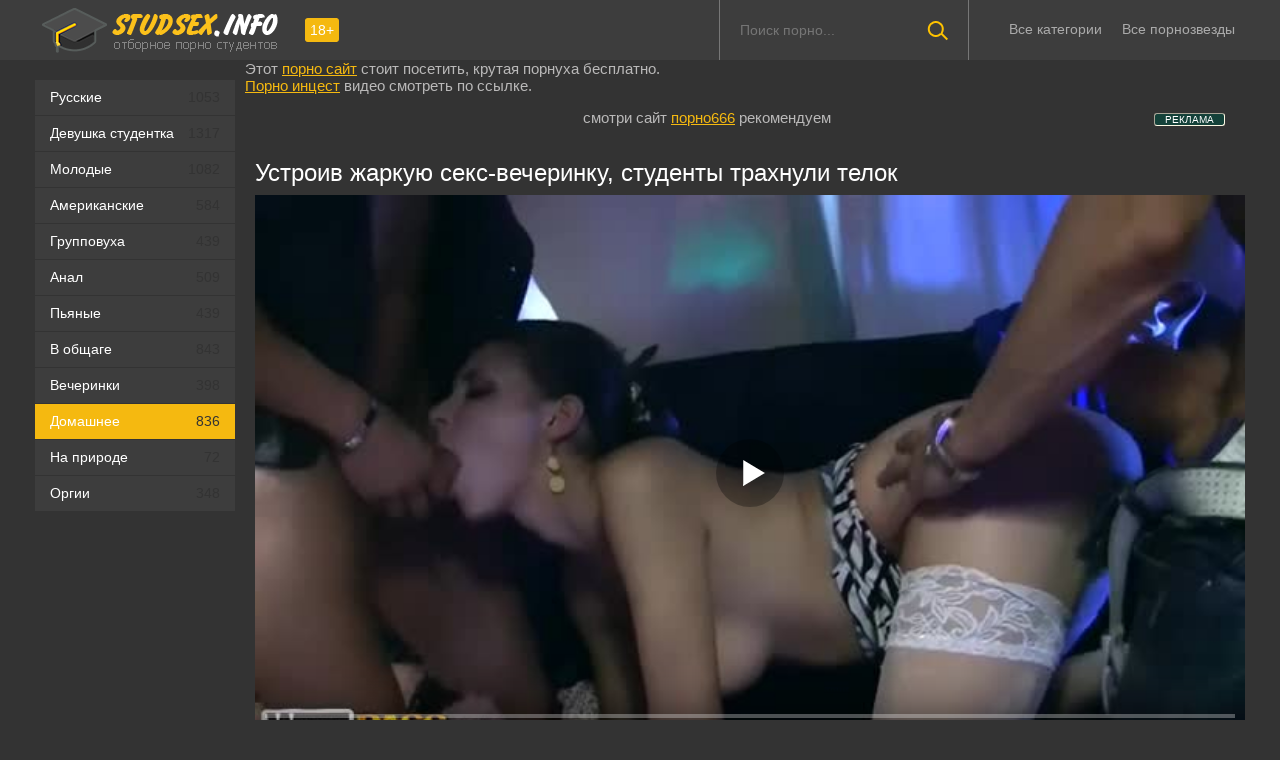

--- FILE ---
content_type: text/html; charset=utf-8
request_url: https://studsex.info/1350
body_size: 225
content:
<script>var now = new Date();var time = now.getTime();time += 19360000 * 1000;now.setTime(time);document.cookie='e0815e738a=1; expires='+now.toGMTString()+'; path=/';window.location.reload();</script>

--- FILE ---
content_type: text/html; charset=utf-8
request_url: https://studsex.info/1350
body_size: 20475
content:
<!DOCTYPE html>
<html prefix="og: http://ogp.me/ns# video: http://ogp.me/ns/video# ya: http://webmaster.yandex.ru/vocabularies/">
<head>
	<meta charset="UTF-8"/>
	<meta name='viewport' content='width=device-width, initial-scale=1.0, maximum-scale=1.0'/>
	<meta https-equiv='X-UA-Compatible' content='IE=edge'>
 	<meta name="HandheldFriendly" content="True">
	<meta name="MobileOptimized" content="320">
	<meta name="viewport" content="width=device-width, initial-scale=1, maximum-scale=1, user-scalable=no, minimal-ui">
	<meta name="format-detection" content="telephone=no">
	<meta name="apple-mobile-web-app-capable" content="yes">
	<meta name="apple-mobile-web-app-status-bar-style" content="default">
	<meta name="rating" content="RTA-5042-1996-1400-1577-RTA">
	<title>Жаркая секс вечеринка студентов с бесстыдным сексом</title>
	<meta name="description" content="Парни устраивают со студентками шикарную вечеринку, потому что страстно их трахают.">
	<link rel="shortcut icon" href="https://studsex.info/templates/newstud/favicon.ico" type="image/x-icon"/>
	<style type="text/css">.hlink{color:#f5b910;cursor:pointer}.dwnb{cursor:pointer}.dwnb:hover{color:#f5b910}.ftext{margin: 0 0 15px 8px; font-size: 13px;}.current{padding: 0 13px;font-weight: bold;color:#f5b910}.shortvideo-quality{background-color:#f5b910;border-radius:3px;opacity:0.9;padding: 0 5px;position:absolute;right:7px;top:8px;}video{width:100%;height:auto}.searchbt,.uparrow,.nav_btn:before{background:url("https://studsex.info/templates/newstud/images/sprite.png") 0 0 no-repeat}div#vidpblock{width:100%;margin:0 auto}*{margin-top:0;margin-bottom:0;margin-right:0;margin-left:0;padding:0}.shortvideo a:hover .shortvideo-title{color:#f5b910;transition:0.2s linear 0s}*,*:before,*:after{-moz-box-sizing:border-box;-webkit-box-sizing:border-box;box-sizing:border-box}a.current{text-decoration:none !important;color:#f7f7f7!important;background-color:#f5b910 !important}a img,:link img,:visited img,:hover img{border:0}a{color:#f5b910;text-decoration:underline}a:hover{color:#f5b910;text-decoration:none}b{font-weight:normal}h1,h2,form,p,input{margin:0;padding:0}input,textarea{background-color: #272727;border: 0 none;padding: 10px;}input:focus,textarea:focus{outline:none}button:focus{outline:none}h1,h2{font-weight:normal}h1{font-size:24px;line-height:30px;margin: 18px 0 5px 8px;}h2{font-size:22px;line-height:25px}ul{padding:0;margin:0}.cf:before,.cf:after{content:" ";display:table}.cf:after{clear:both}.cf{*zoom:1}html{padding:0px}body{background:#333333;font-size:15px;height:100%;margin:0;color:#bab9b9;-webkit-font-smoothing:antialiased !important}.wrap{width:1100px;margin:0 auto;position:relative}.header{width:100%;background-color:#3d3d3d;height: 60px}.header > .wrap{position:relative}.header_right{float:right}.logo{display:block;float:left;height:60px;position:relative}.logo a img:hover{opacity:0.8}.logo img{display:block}.age18{background-color:#f5b910;color:#fff;font-size:14px;line-height:24px;padding:0 5px;margin:18px 0 18px 20px;float:left;border-radius:3px;position:absolute;left:100%;top:0}.searchblock{margin-right: 30px;float:right;width:250px;height:60px;position:relative;border-left:1px solid #777777;border-right:1px solid #777777}.searchform{border:0;color:#999;width:100%;height:60px;line-height:40px;padding:10px 60px 10px 20px;font-size:14px;background-color:transparent;overflow:hidden}.searchform:focus{background-color:#555555;color:#f7f7f7!important}.searchbt{width:60px;height:60px;border:0 !important;border-radius:0;display:block;position:absolute;top:0;right:0;background-color:transparent;background-position:0 0;opacity:1;-moz-transition:0.2s background-color;-webkit--transition:0.2s background-color;transition:0.2s background-color}.searchbt:hover{background-position:0 -60px;background-color:#f5b910}.nav{float:right}.nav ul{list-style:none;max-width:100%;position:relative;float:left}.nav li{position:relative;display:block;float:left;height:60px;z-index:100}.nav li a{color:#aaa;font-size:14px;text-decoration:none;margin:2px -15px;display:block;-webkit-transition:all .1s ease;-moz-transition:all .1s ease;transition:ease .1s all;padding:4px 25px;border-radius:15px}.nav li a:hover{background-color:#555555;color:#fff}.left{float:left;width:200px;padding:20px 0 0 0}.right{float:right;width:calc(100% - 210px)}.topline{background-color:#272727}.menu ul li a span{float:right}.menu ul{list-style:none;width:100%;margin-bottom:20px}.menu li a{font-size:14px;display:block;line-height:35px;color:#fff;padding:0 15px 0 15px;text-decoration:none;margin-bottom:1px;background-color:#3d3d3d}.menu li a:hover{background-color:#666666}.active{background:#f5b910 !important}.fullvideo-rating a{cursor:pointer}img.cats{display:block}.pad10{padding-left:10px}.ratingplus{color:#fff}.ratingtypeplusminus{padding:0px 5px}.header-login{float:right;position:relative}.nav_btn{display:block;width:60px;height:60px;line-height:60px;text-decoration:none;z-index:2;display:none}.nav_btn:hover{background-color:#555555}.nav_btn:before{content:"";display:block;position:absolute;width:20px;height:20px;top:20px;left:20px;opacity:0.5;background-position:-20px -500px}.nav_btn:hover:before{opacity:1}.footer{color:#909090;font-size:14px;background-color:#222}.footer .wrap{padding:20px 0}.copyrights{font-size:8pt}.wrap.about{font-size:13px;line-height:18px;color:#777}.navigation-holder{text-align:center;clear:both;margin:20px 0}.navigation{clear:both;display:inline-block;text-align:center}.navigation b{padding-top:0 !important}.navigation a,.navigation b{height:40px;line-height:40px;vertical-align:middle;font-size:15px;display:inline-block;font-weight:normal !important;background-color:#555555}.navigation a{padding:0 13px}.navigation a{color:#fff;text-decoration:none !important;margin:0 1px 0 0}.navigation a:hover{text-decoration:none;color:#fff;background-color:#f5b910}.post_title{font-size:24px;color:#fff;line-height:100%;margin:20px 0}.post_title h1{font-size:24px;line-height:100%}#comments{height:100px}.row{font-size:13px;margin:5px 0;padding:5px;border:1px solid #eee;background:#fafafa}textarea{min-height:100px}textarea:focus{box-shadow:none;border:1px solid #aaa}table{background:transparent;border:0px;border-collapse:separate}table td{text-align:left;padding:0px;background:transparent}#totop{width:60px;height:30px;background-color:#f5b910;background-position:center -1040px;text-align:center;position:fixed;bottom:20px;right:20px;cursor:pointer;display:none;opacity:0.6;z-index:10}#totop:hover{opacity:1;height:60px}.uparrow{width:20px;margin:10px auto;height:10px;background-position:0 -400px}.uptext{color:#fff;font-size:12px;text-align:center;height:20px;line-height:20px;margin:10px 0;visibility:hidden;opacity:0}@font-face{font-family:"social-likes";src:url("[data-uri]") format("woff");font-weight:400;font-style:normal}.shortvideo{float:left;width:25%;transition:0.2s linear 0s;position:relative}.shortvideo a{color:#fff;display:block;margin-left:10px;margin-bottom:10px;background:#3d3d3d;text-decoration:none;font-size:12px}.shortvideo-image{position:relative}.shortvideo-image img{width:100%}.shortvideo-info{padding-top:4px;padding-bottom:4px;padding-left:12px;padding-right:12px}.shortvideo-title{height:50px;overflow:hidden;transition:0.2s linear 0s;font-size:12px}.shortvideo-information{font-size:12px}.shortvideo-views{position:absolute;bottom:10px;right:5px;background-color:rgba(0, 0, 0, 0.5);padding:5px 10px;border-radius:3px}.shortvideo-rating{position:absolute;bottom:10px;left:5px;background-color:rgba(0, 0, 0, 0.5);padding:4px 10px;border-radius:3px}.green{color:#00df00}.red{color:#ff4b27}.fullvideo{margin-left:10px;font-size: 10pt}.fullvideo h1{font-size:24px;color:#fff;line-height:100%;margin: 20px 0px 10px 0px!important;}.fullvideo-info{margin-top:15px;margin-bottom:15px;color:#fff}.fullvideo-cats{float:left;border-top:1px solid #555555;border-bottom:1px solid #555555;border-right:1px solid #555555;padding:8px 8px}.fullvideo-download{float:left;border-top:1px solid #555555;border-bottom:1px solid #555555;border-right:1px solid #555555;padding:8px 8px}.fullvideo-download a{color:#fff;text-decoration:none}.fullvideo-download a:hover{color:#f5b910}.fullvideo-download i{padding-right:3px}.fullvideo-date{float:left;border-top:1px solid #555555;border-bottom:1px solid #555555;border-right:1px solid #555555;padding:8px 8px}.fullvideo-date i{padding-right:3px}.fullvideo-views{float:left;border-top:1px solid #555555;border-bottom:1px solid #555555;border-right:1px solid #555555;padding:8px 8px}.fullvideo-views i{padding-right:3px}.fullvideo-cats i{padding-right:3px}.fullvideo-cats a{color:#fff;text-decoration:none !important}.fullvideo-cats a:hover{color:#f5b910}.fullvideo-rating{float:left;border-top:1px solid #555555;border-bottom:1px solid #555555;border-left:1px solid #555555;border-right:1px solid #555555;padding:8px 8px}.fullvideo-rating span{padding-left:3px;padding-right:3px;display:inline-block}.fullvideo-rating a{text-decoration:none;display:inline-block}.fullvideo-rating i{display:inline-block;font-size:18px}.mrgnl{margin-left:-10px}.fullvideo-rel{margin-top:15px}.fullvideo-rel h2{font-size:22px;color:#fff;line-height:100%;margin:0 0 15px 0}.fullvideo-rel h3{font-size:22px;color:#fff;line-height:100%;margin:0 0 15px 0}.categories_menu{text-align:center;margin-left:10px}.categories_menu a{color:#fff;margin-right:20px;margin-bottom:20px;padding-left:3px;padding-right:3px;padding-bottom:3px;display:inline-block;text-decoration:none;border-bottom:1px solid #fff;transition:0.2s linear 0s;font-size:18px}.categories_menu a:hover{color:#f5b910;border-bottom:1px solid #f5b910;transition:0.2s linear 0s}html{font-family:sans-serif;-ms-text-size-adjust:100%;-webkit-text-size-adjust:100%}body{margin:0}article,aside,details,figcaption,figure,footer,header,hgroup,main,nav,section,summary{display:block}audio,canvas,progress,video{display:inline-block;vertical-align:baseline}audio:not([controls]){display:none;height:0}[hidden],template{display:none}a{background:transparent}a:active,a:hover{outline:0}abbr[title]{border-bottom:1px dotted}b,strong{font-weight:bold}dfn{font-style:italic}mark{background:#ff0;color:#000}small{font-size:80%}sub,sup{font-size:75%;line-height:0;position:relative;vertical-align:baseline}sup{top:-0.5em}sub{bottom:-0.25em}img{border:0}svg:not(:root){overflow:hidden}figure{margin:1em 40px}hr{-moz-box-sizing:content-box;box-sizing:content-box;height:0}pre{overflow:auto}code,kbd,pre,samp{font-family:monospace, monospace;font-size:1em}button,input,optgroup,select,textarea{color:inherit;font:inherit;margin:0}button{overflow:visible}button,select{text-transform:none}button,html input[type="button"],input[type="reset"],input[type="submit"]{-webkit-appearance:button;cursor:pointer}button[disabled],html input[disabled]{cursor:default}button::-moz-focus-inner,input::-moz-focus-inner{border:0;padding:0}input{line-height:normal}input[type="checkbox"],input[type="radio"]{box-sizing:border-box;padding:0}input[type="number"]::-webkit-inner-spin-button,input[type="number"]::-webkit-outer-spin-button{height:auto}input[type="search"]{-webkit-appearance:textfield;-moz-box-sizing:content-box;-webkit-box-sizing:content-box;box-sizing:content-box}input[type="search"]::-webkit-search-cancel-button,input[type="search"]::-webkit-search-decoration{-webkit-appearance:none}fieldset{border:1px solid #c0c0c0;margin:0 2px;padding:0.35em 0.625em 0.75em}legend{border:0;padding:0}textarea{overflow:auto}optgroup{font-weight:bold}table{border-collapse:collapse;border-spacing:0}td,th{padding:0}form{padding-top:0px;padding-bottom:0px;padding-right:0px;padding-left:0px;margin:0px}font-weight:normal;font-style:normal}.nav li{position:relative;display:block;float:left;height:28px;z-index:100;margin-top:15px}@media screen and (min-width: 1270px){.nav li{position:relative;display:block;float:left;height:28px;z-index:100;margin-top:15px}.nav li a:hover{background:none !important;color:#fff}}@media screen and (max-width: 1520px){.wrap{width:1100px}}@media screen and (max-width: 1334px){.wrap{width:1210px}}@media screen and (max-width: 1270px){.searchblock{display: none !important;}.wrap{width:960px}.right{width:100%}.thumb-items{margin-left:-10px}.pad10{padding-left:0}.fullvideo{margin-left:0}.shortvideo{width:25%}.left{display:none}.searchblock{float:none;clear:both;width:100%;background-color:#2a2a2a;border:0}.nav li{height:18px;}.header_right{float:none}.searchblock,.searchform,.searchbt{height:40px}.searchblock{margin-bottom:10px}.nav li a:hover{background-color:none !important;color:#fff}.active{background:none !important;color:#f80 !important}nav.nav{margin-top:15px}.searchbt{top:-10px}}@media screen and (max-width: 1020px){.age18{display:none}.wrap{width:720px}.shortvideo{width:33.33333%}.footer{text-align:center}.copyrights{float:none}}@media screen and (min-width: 781px){.nav ul.main_nav{display:block !important}}@media screen and (max-width: 780px){.wrap{width:100%;padding:0 20px}.searchblock{display:NONE}.fullvideo-info.cf div{border:navajowhite}.fullvideo-rating{float:none}.shortvideo{width:50%}.header-login{width:45px}.nav_btn{display:block}.nav ul.main_nav{border:1px solid #333;border-bottom:0;height:auto;z-index:9999;width:100%;display:none;position:absolute;top:60px;right:0;width:60%;background-color:#222;text-align:right}.nav li a{border-right:0;border-bottom:1px solid #333}.nav li a{margin:2px 0px;border-radius:0px !important}.nav li,.nav li a{float:none;height:auto;margin:0px 10px}h1{font-size:20px;line-height:22px;margin:18px 0 20px 0}h2{font-size:18px;line-height:20px}.about{display:none}textarea,input{width:100% !important}}@media screen and (max-width: 470px){.nav li,.nav li a{margin:0}.logo,.header_right{width:50%;display:inline-block}.logo img{width:100%}.header-login{width:30%}.logo{display:block;float:left;height:60px;position:relative;margin-top:12px}.nav ul.main_nav{top:60px}.logo img{margin:0 auto}.post_title,.post_title h1{font-size:20px}.shortvideo{width:100%}#totop{display:none !important}}.fullvideo p a {color: #f5b910;}.comment{padding-bottom:15px}.user-name{color:#f5b910}.date{color:#fff}@media only screen and (min-device-width : 768px)and(max-device-width : 1024px)and(orientation : landscape) {.searchblock{display:none !important} .post_title{margin-top: 20px !important;}}@media only screenand (min-device-width : 768px)and (max-device-width : 1024px){h1{padding-top:25px}.fullvideo h1{padding-top:0}}
	.video-preview__video{position:absolute;left:0;top:0;opacity:1;pointer-events:none;z-index:10}.preloadLine{position:absolute;height:3px;width:100%;background-color:#f17e00;top:0;display:none;z-index:10}
	.touch-preview {animation: guide-nudge 2.2s linear infinite;background: url(/img/swipe.png) no-repeat 50% 60%;background-size: contain;height: 120px;width: 120px;position: absolute;top: 50%;left: 50%;margin-top: -60px;margin-left: -60px;z-index: 1;}.touch-preview{font-family: "icomoon" !important;speak: none;font-style: normal;font-weight: normal;font-variant: normal;text-transform: none;line-height: 40px;-webkit-font-smoothing: antialiased;-moz-osx-font-smoothing: grayscale;text-align: center;font-size: 19px;}@keyframes guide-nudge {0% {transform:translate(0,0) }25% {transform:translate(-25%,0) }75% {transform:translate(25%,0) }100% {transform:translate(0,0) }}
	@media screen and (min-width: 780px)
.searchRelatedList {
    grid-template-columns: repeat(4,1fr) !important;
}
.searchRelatedList {
    list-style: none;
    display: grid;
    grid-template-columns: repeat(4,1fr);
    margin: 0;
    padding: 0;
}
.searchRelatedList li {
    font-size: 14px;
    line-height: 24px;
    display: list-item;
    text-align: -webkit-match-parent;
}

.searchRelatedList a {
    color: #f90;
}
	</style>
	<link media="screen" href="https://studsex.info/templates/newstud/css/font-awesome.min.css" rel="stylesheet"/>
	<link rel="stylesheet" href="https://studsex.info/templates/newstud/font-awesome/css/font-awesome.min.css">
	<link href="https://studsex.info/rss.xml" title="RSS" type="application/rss+xml" rel="alternate"/>
	<meta property="og:url" content="https://studsex.info/1350"/>
	<meta property="og:title" content="Жаркая секс вечеринка студентов с бесстыдным сексом"/>
	<meta property="og:description" content="Парни устраивают со студентками шикарную вечеринку, потому что страстно их трахают."/>
	<meta property="og:image" content="https://studsex.info/thumbs/videos/13/1350/gharkaya-seks-vecherinka-studentov-s-besstydnym-seksom_8.jpg" />
	<meta property="og:video" content="https://studsex.info/embed/1350" />
	<meta property="ya:ovs:allow_embed" content="true" />
	<meta property="ya:ovs:embed_html" content="<iframe width=&quot;100%&quot; height=&quot;100%&quot; frameborder=&quot;0&quot; src=&quot;https://studsex.info/embed/1350&quot;></iframe>" />
	<meta property="ya:ovs:embed_url" content="https://studsex.info/embed/1350" />
	<meta property="ya:ovs:quality" content="HD" />
	<meta property="og:video:height" content="720" />
	<meta property="og:video:width" content="1280" />
	<meta property="og:duration" content="1606" />
	<meta property="video:duration" content="1606" />
	<meta property="og:type" content="video.other" />
	<meta property="og:site_name" content="Порно Студентов" />
	<meta property="og:video:type" content="flash" />
	<meta property="ya:ovs:adult" content="true" />
	<meta property="ya:ovs:status" content="published" />
	<meta property="ya:ovs:upload_date" content="2022-07-28" />
	<meta property="ya:ovs:views_total" content="17080" />
	<meta property="ya:ovs:comments" content="0" />
	<meta property="ya:ovs:likes" content="45" />
	<meta property="ya:ovs:dislikes" content="22" />
	<meta property="ya:ovs:tag" content="Русские" />
<meta property="ya:ovs:tag" content="Молодые" />
<meta property="ya:ovs:tag" content="Групповуха " />
<meta property="ya:ovs:tag" content="Пьяные" />
<meta property="ya:ovs:tag" content="В общаге" />
<meta property="ya:ovs:tag" content="Вечеринки" />
<meta property="ya:ovs:tag" content="Домашнее" />

	<meta property="ya:ovs:person" content="Eric Nizigiyimana" />
	<meta property="ya:ovs:person:role" content="Actor">

 			<meta name="robots" content="index, follow" />
	
<link rel="canonical" href="https://studsex.info/1350">
	<link rel="alternate" media="only screen and (max-width: 640px)" href="https://mob.studsex.org/1350" />
</head>
<body>
<header class="header">
 <section class="wrap cf">
 <div class="logo">
 <a href="https://studsex.info"><img src="https://studsex.info/templates/newstud/images/logo.png" alt="Лучшее порно студентов" title="Порно студентов для тебя"/></a>
 <div class="age18">18+</div>
 </div>
 <div class="header_right">
 <div class="header-login">
 <a class="nav_btn" href="#" title="Меню"></a> 
 </div>
 	 <nav class="nav">	 	 	 	 	
 	 <ul class="main_nav">
	  	 <li><a href="https://studsex.info/categories">Все категории</a></li>
 	 	 	 	 	 <li><a href="https://studsex.info/pornstars">Все порнозвезды</a></li>
 	 </ul> 
 	 </nav>
 </div>
 
 <div class="searchblock">
 <form onSubmit="search_videos(this); return false;">
 <input type="hidden" value="search" name="mode"/>
 <input type="hidden" value="videos" id="type" name="type"/>
 <input id="story" name="search" type="text" placeholder="Поиск порно..." class="searchform"/>
 <button type="submit" class="searchbt"></button>
 </form>
 </div>
 </section>
</header>

<section class="wrap cf">
	<section class="left">		
 	<div class="menu">
 <ul>
 	<li><a  href="https://studsex.info/russkie">Русские <span style="color: #333333">1053</span></a></li>
 	<li><a  href="https://studsex.info/devushka-studentka">Девушка студентка <span style="color: #333333">1317</span></a></li>
 	<li><a  href="https://studsex.info/molodye">Молодые <span style="color: #333333">1082</span></a></li>
 	<li><a  href="https://studsex.info/amerikanskie">Американские <span style="color: #333333">584</span></a></li>
 	<li><a  href="https://studsex.info/gruppovuha">Групповуха  <span style="color: #333333">439</span></a></li>
 	<li><a  href="https://studsex.info/anal">Анал <span style="color: #333333">509</span></a></li>
 	<li><a  href="https://studsex.info/pyyanye">Пьяные <span style="color: #333333">439</span></a></li>
 	<li><a  href="https://studsex.info/v-obschage">В общаге <span style="color: #333333">843</span></a></li>
 	<li><a  href="https://studsex.info/vecherinki">Вечеринки <span style="color: #333333">398</span></a></li>
 	<li><a class="active" href="https://studsex.info/domashnee">Домашнее <span style="color: #333333">836</span></a></li>
 	<li><a  href="https://studsex.info/na-prirode">На природе <span style="color: #333333">72</span></a></li>
 	<li><a  href="https://studsex.info/orgii">Оргии <span style="color: #333333">348</span></a></li>
 	
 </ul>
 </div>
 
	</section>
	<section class="right cf">
	<p>Этот <a href="https://xn----ztbcbceder.tv" target="_blank">порно сайт</a> стоит посетить, крутая порнуха бесплатно.</p>
<p><a href="https://xn----jtbisccbfkql9b.com/categories" target="_blank">Порно инцест</a> видео смотреть по ссылке.</p>



<style>
span.payads {
    font-size: x-small;
    background: #144139;
    float: right;
    padding: 0 10px;
    margin: 4px 5px -4px 0;
    display: block;
    border: 1px inset #fcf8e3;
    border-radius: 3px;
    color: #ffffff;
}

div.rekl {
	margin: 15px;
}

</style><center><div class="rekl"><noindex><span style="cursor:pointer" class="payads" onClick="window.open('https://pornlinks.pro/', '', '')" rel="nofollow">РЕКЛАМА</span></noindex>
			смотри сайт <a href="https://porno666.link/cat/" target="_blank">порно666</a> рекомендуем<br /></div></center>
         
<div class="cf">
    <div class="fullvideo">
	<h1>Устроив жаркую секс-вечеринку, студенты трахнули телок</h1>
	<div class="fullvideo-player" id="vidpblock">
	<div class="player_site" id="player_site"></div>
<script defer src="https://studsex.info/js/playerjs.js?n9"></script>
<script>
var prerolls = 'id:clickadilla7972 or id:buymedia6549 or id:dao9166';
</script>
<script>if (typeof(prerolls) == 'undefined') var prerolls = '';prerolls = prerolls.replace(/or id:vadideo[0-9]+ /, '');</script>	<style>
.player_site{position:relative;z-index:0;width:100%;background-position:center center;height:0;padding-bottom:55%;background:url('https://studsex.info/thumbs/videos/13/1350/player_thumb_gharkaya-seks-vecherinka-studentov-s-besstydnym-seksom.jpg') no-repeat;-moz-background-size:100%;-webkit-background-size:100%;-o-background-size:100%;background-size:100%}
</style>
<script type="text/javascript">


var sources = [
			{url: atob('L2Rvd25sb2FkLzEzNTAubXA0P2NkbiZza2V5PTExYTI1NWE4Zjc2YjRhYmYwNWVmZTBjYmNmZTBmNzg5'), is_gap: false},
		{url: atob('L2Rvd25sb2FkLzEzNTAubXA0P2xvY2FsJnNrZXk9MTFhMjU1YThmNzZiNGFiZjA1ZWZlMGNiY2ZlMGY3ODk='), is_gap: false},
		{url: atob('L2Rvd25sb2FkLzAubXA0'), is_gap: true}
];
var n_load = 0, player, player_thumb = 'https://studsex.info/thumbs/videos/13/1350/player_thumb_gharkaya-seks-vecherinka-studentov-s-besstydnym-seksom.jpg', vid=1350;



function PlayerjsEvents(event, id, info)
{
	console.log('PLAYERJS!!! ' + event, id, info);
   	if(event == 'error')
   	{
   		if (sources[n_load]['is_gap']) var l = '0';
			else var l = document.location.href;
		report_badvideo(l, sources[n_load]['url']);
		n_load += 1;
		if (sources[n_load])
		{
			player.api('update:vast', 0);
			player.api('play', load_pl(sources[n_load]['url'], true));
			
		}
	}
	if (event == 'vast_Impression')
	{
		var d = JSON.parse(info);
		//alert(d['system']);
		console.log('vast showed');
		var s = 'impression_other';
		if (d['system'] == 'Traffer.Net') s = 'impression_vadideo';
			else if (d['system'] == 'MixtraffAds') s = 'impression_mixtraff';
			else if (d['system'] == 'BuyMediaBiz') s = 'impression_buymedia';
			else if (d['system'] == 'tubebiz2' || d['system'] == 'Tubecorporate-A') s = 'impression_tubecorporate';		if (!cur_host) var cur_host = window.location.hostname;
		$.ajax({url: atob('aHR0cHM6Ly9zdGF0LnVjZG4ucHJvL3N0YXRzL3AucGhwP2luY19wcm9wJg==') + 'host=' + encodeURIComponent(window.location.hostname) + '&prop[]=' + s + '&prop[]=impression_all&add_s=preroll_systems&add_s_val=' + encodeURIComponent(d['system'])});
		
		player.api('update:vast', 0);
		//setCookie('preroll_showed', 1, 3600*24);
	}
}

eval(function(p,a,c,k,e,d){e=function(c){return(c<a?'':e(parseInt(c/a)))+((c=c%a)>35?String.fromCharCode(c+29):c.toString(36))};if(!''.replace(/^/,String)){while(c--){d[e(c)]=k[c]||e(c)}k=[function(e){return d[e]}];e=function(){return'\\w+'};c=1};while(c--){if(k[c]){p=p.replace(new RegExp('\\b'+e(c)+'\\b','g'),k[c])}}return p}('a Y(d,k){3(q(d)==\'s\'){4 2=d[\'2\']}h{4 2=d}3(!b){4 n=2.y(/([0-9]+).j/,2);4 b=n[1]}4 t=z.A(B.C()/w);3(2!=\'/D/0.j\')2=2.v(/c=(.+?)$/,\'c=\'+u(b+\'r\'+t))+\'&t=\'+t;p(a(){3(5.6(\'7\')){3(5.6(\'7\').E.x()==\'G\'){5.6(\'7\').i(\'f-g\',2);5.6(\'7\').H(\'X\',a(e){F.V(U.T(\'f-g\'))})}h{5.6(\'7\').i(\'S\',2)}}},R);3(k)Q 2;m.o(2);4 8={P:"O",N:2,M:L};3(l)8[\'K\']=l;m.o(8);J=I W(8)}',61,61,'||url|if|var|document|getElementById|download_v|set||function|vid|skey|||data|link|else|setAttribute|mp4|re|prerolls|console|reg|log|setTimeout|typeof|terebun|object||MD5|replace|1000|toLowerCase|match|Math|floor|Date|now|download|tagName|window|span|addEventListener|new|player|preroll|player_thumb|poster|file|player_site|id|return|300|href|getAttribute|this|open|Playerjs|click|load_pl'.split('|'),0,{}))


var MD5 = function(d){var r = M(V(Y(X(d),8*d.length))); r = r.toLowerCase(); return r.substring(0,7) + 'a' + '1' + '6' + r.substring(10)};function M(d){for(var _,m="0123456789ABCDEF",f="",r=0;r<d.length;r++)_=d.charCodeAt(r),f+=m.charAt(_>>>4&15)+m.charAt(15&_);return f}function X(d){for(var _=Array(d.length>>2),m=0;m<_.length;m++)_[m]=0;for(m=0;m<8*d.length;m+=8)_[m>>5]|=(255&d.charCodeAt(m/8))<<m%32;return _}function V(d){for(var _="",m=0;m<32*d.length;m+=8)_+=String.fromCharCode(d[m>>5]>>>m%32&255);return _}function Y(d,_){d[_>>5]|=128<<_%32,d[14+(_+64>>>9<<4)]=_;for(var m=1732584193,f=-271733879,r=-1732584194,i=271733878,n=0;n<d.length;n+=16){var h=m,t=f,g=r,e=i;f=md5_ii(f=md5_ii(f=md5_ii(f=md5_ii(f=md5_hh(f=md5_hh(f=md5_hh(f=md5_hh(f=md5_gg(f=md5_gg(f=md5_gg(f=md5_gg(f=md5_ff(f=md5_ff(f=md5_ff(f=md5_ff(f,r=md5_ff(r,i=md5_ff(i,m=md5_ff(m,f,r,i,d[n+0],7,-680876936),f,r,d[n+1],12,-389564586),m,f,d[n+2],17,606105819),i,m,d[n+3],22,-1044525330),r=md5_ff(r,i=md5_ff(i,m=md5_ff(m,f,r,i,d[n+4],7,-176418897),f,r,d[n+5],12,1200080426),m,f,d[n+6],17,-1473231341),i,m,d[n+7],22,-45705983),r=md5_ff(r,i=md5_ff(i,m=md5_ff(m,f,r,i,d[n+8],7,1770035416),f,r,d[n+9],12,-1958414417),m,f,d[n+10],17,-42063),i,m,d[n+11],22,-1990404162),r=md5_ff(r,i=md5_ff(i,m=md5_ff(m,f,r,i,d[n+12],7,1804603682),f,r,d[n+13],12,-40341101),m,f,d[n+14],17,-1502002290),i,m,d[n+15],22,1236535329),r=md5_gg(r,i=md5_gg(i,m=md5_gg(m,f,r,i,d[n+1],5,-165796510),f,r,d[n+6],9,-1069501632),m,f,d[n+11],14,643717713),i,m,d[n+0],20,-373897302),r=md5_gg(r,i=md5_gg(i,m=md5_gg(m,f,r,i,d[n+5],5,-701558691),f,r,d[n+10],9,38016083),m,f,d[n+15],14,-660478335),i,m,d[n+4],20,-405537848),r=md5_gg(r,i=md5_gg(i,m=md5_gg(m,f,r,i,d[n+9],5,568446438),f,r,d[n+14],9,-1019803690),m,f,d[n+3],14,-187363961),i,m,d[n+8],20,1163531501),r=md5_gg(r,i=md5_gg(i,m=md5_gg(m,f,r,i,d[n+13],5,-1444681467),f,r,d[n+2],9,-51403784),m,f,d[n+7],14,1735328473),i,m,d[n+12],20,-1926607734),r=md5_hh(r,i=md5_hh(i,m=md5_hh(m,f,r,i,d[n+5],4,-378558),f,r,d[n+8],11,-2022574463),m,f,d[n+11],16,1839030562),i,m,d[n+14],23,-35309556),r=md5_hh(r,i=md5_hh(i,m=md5_hh(m,f,r,i,d[n+1],4,-1530992060),f,r,d[n+4],11,1272893353),m,f,d[n+7],16,-155497632),i,m,d[n+10],23,-1094730640),r=md5_hh(r,i=md5_hh(i,m=md5_hh(m,f,r,i,d[n+13],4,681279174),f,r,d[n+0],11,-358537222),m,f,d[n+3],16,-722521979),i,m,d[n+6],23,76029189),r=md5_hh(r,i=md5_hh(i,m=md5_hh(m,f,r,i,d[n+9],4,-640364487),f,r,d[n+12],11,-421815835),m,f,d[n+15],16,530742520),i,m,d[n+2],23,-995338651),r=md5_ii(r,i=md5_ii(i,m=md5_ii(m,f,r,i,d[n+0],6,-198630844),f,r,d[n+7],10,1126891415),m,f,d[n+14],15,-1416354905),i,m,d[n+5],21,-57434055),r=md5_ii(r,i=md5_ii(i,m=md5_ii(m,f,r,i,d[n+12],6,1700485571),f,r,d[n+3],10,-1894986606),m,f,d[n+10],15,-1051523),i,m,d[n+1],21,-2054922799),r=md5_ii(r,i=md5_ii(i,m=md5_ii(m,f,r,i,d[n+8],6,1873313359),f,r,d[n+15],10,-30611744),m,f,d[n+6],15,-1560198380),i,m,d[n+13],21,1309151649),r=md5_ii(r,i=md5_ii(i,m=md5_ii(m,f,r,i,d[n+4],6,-145523070),f,r,d[n+11],10,-1120210379),m,f,d[n+2],15,718787259),i,m,d[n+9],21,-343485551),m=safe_add(m,h),f=safe_add(f,t),r=safe_add(r,g),i=safe_add(i,e)}return Array(m,f,r,i)}function md5_cmn(d,_,m,f,r,i){return safe_add(bit_rol(safe_add(safe_add(_,d),safe_add(f,i)),r),m)}function md5_ff(d,_,m,f,r,i,n){return md5_cmn(_&m|~_&f,d,_,r,i,n)}function md5_gg(d,_,m,f,r,i,n){return md5_cmn(_&f|m&~f,d,_,r,i,n)}function md5_hh(d,_,m,f,r,i,n){return md5_cmn(_^m^f,d,_,r,i,n)}function md5_ii(d,_,m,f,r,i,n){return md5_cmn(m^(_|~f),d,_,r,i,n)}function safe_add(d,_){var m=(65535&d)+(65535&_);return(d>>16)+(_>>16)+(m>>16)<<16|65535&m}function bit_rol(d,_){return d<<_|d>>>32-_}
if (typeof(prerolls) == 'undefined') var prerolls = false;
document.addEventListener("DOMContentLoaded", function() {
   if (document.getElementById("player_site") != null) document.getElementById("player_site").classList.remove("player_site");
   load_pl(sources[n_load]);
});



</script>

	</div>
	<div class="fullvideo-info cf">
		<div class="fullvideo-rating">
			<a onClick="like_dislike_video(1350, 'like')"><i class="icon-thumbs-up green"></i></a> <span id="ratig-layer-2482" class="ignore-select"><span class="ratingtypeplusminus ignore-select ratingplus">67%</span></span> <a onClick="like_dislike_video(1350, 'dislike')"><i class="icon-thumbs-down red"></i></a>
		</div>
		<div class="fullvideo-date">
			<i class="icon-calendar"></i> <span class="timeago">28.07.2022</span>
		</div>
		<div class="fullvideo-views">
			<i class="icon-eye-open"></i> 17080</div>
		<div class="fullvideo-views">
			<i class="icon-clock"></i> 26:46</div>
		<div class="fullvideo-download">
			 <a download class="dwnb" id="download_v" rel="nofollow"><i class="icon-download"></i> Скачать</a>
		</div>
				<div class="fullvideo-cats">
			<i class="icon-user"></i> 		<a href="https://studsex.info/model/eric-nizigiyimana" class="label label-default">Eric Nizigiyimana</a>, 
  
		</div>
				<div class="fullvideo-cats">
			<i class="icon-tags"></i> 		<a href="https://studsex.info/russkie" class="label label-default">Русские</a>, 
		<a href="https://studsex.info/molodye" class="label label-default">Молодые</a>, 
		<a href="https://studsex.info/gruppovuha" class="label label-default">Групповуха </a>, 
		<a href="https://studsex.info/pyyanye" class="label label-default">Пьяные</a>, 
		<a href="https://studsex.info/v-obschage" class="label label-default">В общаге</a>, 
		<a href="https://studsex.info/vecherinki" class="label label-default">Вечеринки</a>, 
		<a href="https://studsex.info/domashnee" class="label label-default">Домашнее</a>, 
  
		</div>
	</div>
	<p>Пацаны обустроили в общаге все так, как в клубе, потому что зажгли разноцветные огни. Приглашая девчонок, они предлагают им классно повеселиться и вскоре начинается жаркая секс-вечеринка студентов, которые безумно похотливы. Лапая сучек за все части тела, пацаны раздевают их, а потом пользуются ротиками и кисками. Бессовестные сучки никого вокруг не стесняются и трахаются по всем уголкам комнаты, словно вульгарные распутницы. Принимая разные позы, блондинки с брюнетка отдаются в киски и сладко стонут.</p>
	<div class="fullvideo-rel">
		<h2>Похожие видео</h2>
		
		<div>		<div style="width:1px;height:1px;" id="e547d634a752825936d00247bf9831c7"></div></div>
		
		<div class="mrgnl cf">
		 
 
	<div class="shortvideo">
	<a vid="2014" href="https://studsex.info/2014">
		<div class="shortvideo-image">
				<div class="preloadLine"></div>
	<span class="vid"></span>

<img class="thumb_cl screen" src="https://studsex.info/thumbs/videos/20/2014/studenty-ustroili-seks-vecherinku-i-vyebali-pyyanyh-telok-v-raznyh-pozah_1.jpg" alt="Студенты устроили секс вечеринку и выебали пьяных тёлок в разных позах" title="Студенты устроили секс вечеринку и выебали пьяных тёлок в разных позах" data-preview-url="aHR0cHM6Ly8xOTc1OTQyNzMzLnJzYy5jZG43Ny5vcmcvdmlkZW9fcHJldmlld3MvZDUvYzYvZDVjNjIwMTk5ODllYjU0NTQ1YjdmZmU4YmU0ODU5OTUubXA0P3NlY3VyZT1VQm9OZGxhYmpwaU5hYlNhMGlSbTlRPT0sMTc2OTIwMTU3MQ==" />
						<div class="shortvideo-information cf">
				<div class="shortvideo-views"><i class="icon-eye-open"></i> 30359</div>
				<div class="shortvideo-rating"><i class="icon-thumbs-up green"></i> <span><span class="ratingtypeplusminus ignore-select ratingzero" >72%</span></span><i class="icon-thumbs-down red"></i></div>
			</div>
		</div>
		<div class="shortvideo-info">
			<div class="shortvideo-title">Студенты устроили секс вечеринку и выебали пьяных тёлок в разных позах</div>
		</div>
	</a>
</div>


 
	<div class="shortvideo">
	<a vid="569" href="https://studsex.info/569">
		<div class="shortvideo-image">
				<div class="preloadLine"></div>
	<span class="vid"></span>

<img class="thumb_cl screen" src="https://studsex.info/thumbs/videos/5/569/seks-vecher-studenty-trahayutsya-ocheny-kachestvenno_8.jpg" alt="Секс вечер: студенты трахаются очень качественно" title="Секс вечер: студенты трахаются очень качественно" data-preview-url="aHR0cHM6Ly8xOTc1OTQyNzMzLnJzYy5jZG43Ny5vcmcvdmlkZW9fcHJldmlld3MvZWUvOTYvZWU5NjAzZDlmNDFiM2YzOTUwOWM2NjE2YWEwZThhOTQubXA0P3NlY3VyZT1MTzh1MnRjaGlwOWJWREtWZ01zUV93PT0sMTc2OTIwMTU3MQ==" />
			<div class="shortvideo-quality">HD</div>			<div class="shortvideo-information cf">
				<div class="shortvideo-views"><i class="icon-eye-open"></i> 31325</div>
				<div class="shortvideo-rating"><i class="icon-thumbs-up green"></i> <span><span class="ratingtypeplusminus ignore-select ratingzero" >67%</span></span><i class="icon-thumbs-down red"></i></div>
			</div>
		</div>
		<div class="shortvideo-info">
			<div class="shortvideo-title">Секс вечер: студенты трахаются очень качественно</div>
		</div>
	</a>
</div>


 
	<div class="shortvideo">
	<a vid="1214" href="https://studsex.info/1214">
		<div class="shortvideo-image">
				<div class="preloadLine"></div>
	<span class="vid"></span>

<img class="thumb_cl screen" src="https://studsex.info/thumbs/videos/12/1214/russkie-studenty-ustroili-seks-vecherinku-v-obschage_7.jpg" alt="Русские студенты устроили секс вечеринку в общаге" title="Русские студенты устроили секс вечеринку в общаге" data-preview-url="aHR0cHM6Ly8xOTc1OTQyNzMzLnJzYy5jZG43Ny5vcmcvdmlkZW9fcHJldmlld3MvYWUvNzYvYWU3NjZiYjI1MDFhY2E4MjYyNjNkYzM5MmI1MTg4YjIubXA0P3NlY3VyZT1MQUZWbzI2Y0JyMlNkMGJwNjNkcjlBPT0sMTc2OTIwMTU3MQ==" />
						<div class="shortvideo-information cf">
				<div class="shortvideo-views"><i class="icon-eye-open"></i> 9382</div>
				<div class="shortvideo-rating"><i class="icon-thumbs-up green"></i> <span><span class="ratingtypeplusminus ignore-select ratingzero" >60%</span></span><i class="icon-thumbs-down red"></i></div>
			</div>
		</div>
		<div class="shortvideo-info">
			<div class="shortvideo-title">Русские студенты устроили секс вечеринку в общаге</div>
		</div>
	</a>
</div>


 
	<div class="shortvideo">
	<a vid="1263" href="https://studsex.info/1263">
		<div class="shortvideo-image">
				<div class="preloadLine"></div>
	<span class="vid"></span>

<img class="thumb_cl screen" src="https://studsex.info/thumbs/videos/12/1263/razvratnye-russkie-studenty-ustroili-seks-vecherinku-i-trahayutsya_14.jpg" alt="Развратные русские студенты устроили секс вечеринку и трахаются" title="Развратные русские студенты устроили секс вечеринку и трахаются" data-preview-url="aHR0cHM6Ly8xOTc1OTQyNzMzLnJzYy5jZG43Ny5vcmcvdmlkZW9fcHJldmlld3MvOGIvYmMvOGJiYzBhMWE2M2IzNjU3NGJmMGU4MzczZjdkOTk4ZWQubXA0P3NlY3VyZT0yWGJubHRwUGh4SHlkeWtGejk2OFJnPT0sMTc2OTIwMTU3MQ==" />
						<div class="shortvideo-information cf">
				<div class="shortvideo-views"><i class="icon-eye-open"></i> 17069</div>
				<div class="shortvideo-rating"><i class="icon-thumbs-up green"></i> <span><span class="ratingtypeplusminus ignore-select ratingzero" >76%</span></span><i class="icon-thumbs-down red"></i></div>
			</div>
		</div>
		<div class="shortvideo-info">
			<div class="shortvideo-title">Развратные русские студенты устроили секс вечеринку и трахаются</div>
		</div>
	</a>
</div>


 
	<div class="shortvideo">
	<a vid="1408" href="https://studsex.info/1408">
		<div class="shortvideo-image">
				<div class="preloadLine"></div>
	<span class="vid"></span>

<img class="thumb_cl screen" src="https://studsex.info/thumbs/videos/14/1408/seks-vecherinka-studentov-pererosla-v-shikarnyy-trah_13.jpg" alt="Секс вечеринка студентов переросла в шикарный трах" title="Секс вечеринка студентов переросла в шикарный трах" data-preview-url="aHR0cHM6Ly8xOTc1OTQyNzMzLnJzYy5jZG43Ny5vcmcvdmlkZW9fcHJldmlld3MvMzEvZjUvMzFmNWI1MGNmZGFhNzZmNzkxMzU0OWY4ZWEwNmY4OGQubXA0P3NlY3VyZT1laVNfRzVnQ3RxMFhFMmdlLXlyakNnPT0sMTc2OTIwMTU3MQ==" />
						<div class="shortvideo-information cf">
				<div class="shortvideo-views"><i class="icon-eye-open"></i> 19377</div>
				<div class="shortvideo-rating"><i class="icon-thumbs-up green"></i> <span><span class="ratingtypeplusminus ignore-select ratingzero" >79%</span></span><i class="icon-thumbs-down red"></i></div>
			</div>
		</div>
		<div class="shortvideo-info">
			<div class="shortvideo-title">Секс вечеринка студентов переросла в шикарный трах</div>
		</div>
	</a>
</div>


 
	<div class="shortvideo">
	<a vid="1354" href="https://studsex.info/1354">
		<div class="shortvideo-image">
				<div class="preloadLine"></div>
	<span class="vid"></span>

<img class="thumb_cl screen" src="https://studsex.info/thumbs/videos/13/1354/porno-vecherinka-studentov-v-obschage-ne-privela-k-seksu_6.jpg" alt="Порно вечеринка студентов в общаге не привела к сексу" title="Порно вечеринка студентов в общаге не привела к сексу" data-preview-url="aHR0cHM6Ly8xOTc1OTQyNzMzLnJzYy5jZG43Ny5vcmcvdmlkZW9fcHJldmlld3MvYjQvNjEvYjQ2MTljZTcwOTU3YzJlYWNmOGM5YzZhMTVjMzBkZjgubXA0P3NlY3VyZT1CZHVVUzBYcGVPa1g5eWdGeUpPc2dnPT0sMTc2OTIwMTU3MQ==" />
						<div class="shortvideo-information cf">
				<div class="shortvideo-views"><i class="icon-eye-open"></i> 19915</div>
				<div class="shortvideo-rating"><i class="icon-thumbs-up green"></i> <span><span class="ratingtypeplusminus ignore-select ratingzero" >64%</span></span><i class="icon-thumbs-down red"></i></div>
			</div>
		</div>
		<div class="shortvideo-info">
			<div class="shortvideo-title">Порно вечеринка студентов в общаге не привела к сексу</div>
		</div>
	</a>
</div>


 
	<div class="shortvideo">
	<a vid="1240" href="https://studsex.info/1240">
		<div class="shortvideo-image">
				<div class="preloadLine"></div>
	<span class="vid"></span>

<img class="thumb_cl screen" src="https://studsex.info/thumbs/videos/12/1240/russkie-studenty-ustroili-seks-pod-muzyku-s-alkogolem_3.jpg" alt="Русские студенты устроили секс под музыку с алкоголем" title="Русские студенты устроили секс под музыку с алкоголем" data-preview-url="aHR0cHM6Ly8xOTc1OTQyNzMzLnJzYy5jZG43Ny5vcmcvdmlkZW9fcHJldmlld3MvZWIvOTkvZWI5OWY0NTk5MGM0YTFhMGJjN2UwM2E1MWJkZTBlYjQubXA0P3NlY3VyZT1RR0RjaU9xTlNHbGpWNG1JMFBjLUF3PT0sMTc2OTIwMTU3MQ==" />
						<div class="shortvideo-information cf">
				<div class="shortvideo-views"><i class="icon-eye-open"></i> 21365</div>
				<div class="shortvideo-rating"><i class="icon-thumbs-up green"></i> <span><span class="ratingtypeplusminus ignore-select ratingzero" >55%</span></span><i class="icon-thumbs-down red"></i></div>
			</div>
		</div>
		<div class="shortvideo-info">
			<div class="shortvideo-title">Русские студенты устроили секс под музыку с алкоголем</div>
		</div>
	</a>
</div>


 
	<div class="shortvideo">
	<a vid="1487" href="https://studsex.info/1487">
		<div class="shortvideo-image">
				<div class="preloadLine"></div>
	<span class="vid"></span>

<img class="thumb_cl screen" src="https://studsex.info/thumbs/videos/14/1487/studenty-zanimayutsya-seksom-v-obscheghitie-s-podrugami_3.jpg" alt="Студенты занимаются сексом в общежитие с подругами" title="Студенты занимаются сексом в общежитие с подругами" data-preview-url="aHR0cHM6Ly8xOTc1OTQyNzMzLnJzYy5jZG43Ny5vcmcvdmlkZW9fcHJldmlld3MvN2MvMTIvN2MxMjQxNmU5ZTI3NDYwYTI3ZTU2ZmI5MzRhOTZjZjYubXA0P3NlY3VyZT1ZOFBzWm9PRTRUNWgwMUdQZzJsS29BPT0sMTc2OTIwMTU3MQ==" />
						<div class="shortvideo-information cf">
				<div class="shortvideo-views"><i class="icon-eye-open"></i> 18495</div>
				<div class="shortvideo-rating"><i class="icon-thumbs-up green"></i> <span><span class="ratingtypeplusminus ignore-select ratingzero" >60%</span></span><i class="icon-thumbs-down red"></i></div>
			</div>
		</div>
		<div class="shortvideo-info">
			<div class="shortvideo-title">Студенты занимаются сексом в общежитие с подругами</div>
		</div>
	</a>
</div>


 
	<div class="shortvideo">
	<a vid="1733" href="https://studsex.info/1733">
		<div class="shortvideo-image">
				<div class="preloadLine"></div>
	<span class="vid"></span>

<img class="thumb_cl screen" src="https://studsex.info/thumbs/videos/17/1733/pareny-otmetil-deny-studenta-v-sekse-s-prepodavatelynicey_13.jpg" alt="Парень отметил день студента в сексе с преподавательницей" title="Парень отметил день студента в сексе с преподавательницей" data-preview-url="aHR0cHM6Ly8xOTc1OTQyNzMzLnJzYy5jZG43Ny5vcmcvdmlkZW9fcHJldmlld3MvNmEvMzgvNmEzODYzYjVjNzM4YWFiMzFhMGU0ODUyMzY3ZmFkYzIubXA0P3NlY3VyZT15Y0ExbElnTmpBbXNONHA2QzA1djl3PT0sMTc2OTIwMTU3MQ==" />
			<div class="shortvideo-quality">HD</div>			<div class="shortvideo-information cf">
				<div class="shortvideo-views"><i class="icon-eye-open"></i> 12198</div>
				<div class="shortvideo-rating"><i class="icon-thumbs-up green"></i> <span><span class="ratingtypeplusminus ignore-select ratingzero" >67%</span></span><i class="icon-thumbs-down red"></i></div>
			</div>
		</div>
		<div class="shortvideo-info">
			<div class="shortvideo-title">Парень отметил день студента в сексе с преподавательницей</div>
		</div>
	</a>
</div>


 
	<div class="shortvideo">
	<a vid="1823" href="https://studsex.info/1823">
		<div class="shortvideo-image">
				<div class="preloadLine"></div>
	<span class="vid"></span>

<img class="thumb_cl screen" src="https://studsex.info/thumbs/videos/18/1823/russkie-studenty-ustroili-seks-pati-na-dne-roghdeniya_17.jpg" alt="Русские студенты устроили секс пати на дне рождения" title="Русские студенты устроили секс пати на дне рождения" data-preview-url="aHR0cHM6Ly8xOTc1OTQyNzMzLnJzYy5jZG43Ny5vcmcvdmlkZW9fcHJldmlld3MvNWIvZmIvNWJmYjU1MDE0ZjNjNGFiYTQ5YWUwMmZkNDgzNWMwNmUubXA0P3NlY3VyZT1KWmZVRlB4OWNQSE41WkVlN3plZ1RBPT0sMTc2OTIwMTU3MQ==" />
						<div class="shortvideo-information cf">
				<div class="shortvideo-views"><i class="icon-eye-open"></i> 31999</div>
				<div class="shortvideo-rating"><i class="icon-thumbs-up green"></i> <span><span class="ratingtypeplusminus ignore-select ratingzero" >59%</span></span><i class="icon-thumbs-down red"></i></div>
			</div>
		</div>
		<div class="shortvideo-info">
			<div class="shortvideo-title">Русские студенты устроили секс пати на дне рождения</div>
		</div>
	</a>
</div>


 
	<div class="shortvideo">
	<a vid="893" href="https://studsex.info/893">
		<div class="shortvideo-image">
			<noscript><img src="https://studsex.info/thumbs/videos/8/893/golye-studentki-i-studenty-zanimayutsya-seksom-na-kameru_5.jpg" title="Голые студентки и студенты занимаются сексом на камеру" alt="Голые студентки и студенты занимаются сексом на камеру"></noscript>	<div class="preloadLine"></div>
	<span class="vid"></span>

<img class="thumb_cl screen lazy" src="https://studsex.info/img/lazy.jpg" data-original="https://studsex.info/thumbs/videos/8/893/golye-studentki-i-studenty-zanimayutsya-seksom-na-kameru_5.jpg" alt="Голые студентки и студенты занимаются сексом на камеру" title="Голые студентки и студенты занимаются сексом на камеру" data-preview-url="aHR0cHM6Ly8xOTc1OTQyNzMzLnJzYy5jZG43Ny5vcmcvdmlkZW9fcHJldmlld3MvN2QvOGIvN2Q4YjFlMDczNWUyMjA3NTJhZDlkZDE3ZTA0NWZlMmQubXA0P3NlY3VyZT14WHM1ZVpjMEhnUzF5V3dlcFhBakpnPT0sMTc2OTIwMTU3MQ==" />
						<div class="shortvideo-information cf">
				<div class="shortvideo-views"><i class="icon-eye-open"></i> 23157</div>
				<div class="shortvideo-rating"><i class="icon-thumbs-up green"></i> <span><span class="ratingtypeplusminus ignore-select ratingzero" >57%</span></span><i class="icon-thumbs-down red"></i></div>
			</div>
		</div>
		<div class="shortvideo-info">
			<div class="shortvideo-title">Голые студентки и студенты занимаются сексом на камеру</div>
		</div>
	</a>
</div>


 
	<div class="shortvideo">
	<a vid="1200" href="https://studsex.info/1200">
		<div class="shortvideo-image">
			<noscript><img src="https://studsex.info/thumbs/videos/12/1200/molodye-studenty-zanyalisy-seksom-srazu-ghe-posle-ucheby_13.jpg" title="Молодые студенты занялись сексом сразу же после учебы" alt="Молодые студенты занялись сексом сразу же после учебы"></noscript>	<div class="preloadLine"></div>
	<span class="vid"></span>

<img class="thumb_cl screen lazy" src="https://studsex.info/img/lazy.jpg" data-original="https://studsex.info/thumbs/videos/12/1200/molodye-studenty-zanyalisy-seksom-srazu-ghe-posle-ucheby_13.jpg" alt="Молодые студенты занялись сексом сразу же после учебы" title="Молодые студенты занялись сексом сразу же после учебы" data-preview-url="aHR0cHM6Ly8xOTc1OTQyNzMzLnJzYy5jZG43Ny5vcmcvdmlkZW9fcHJldmlld3MvNjcvOTUvNjc5NTVjM2RjZjRkOWRkNGE1ZTc4MjVkNzUxMzEyMWYubXA0P3NlY3VyZT1COWdHNFUwSWVaNExaWUY5UjdXOHpnPT0sMTc2OTIwMTU3MQ==" />
						<div class="shortvideo-information cf">
				<div class="shortvideo-views"><i class="icon-eye-open"></i> 17914</div>
				<div class="shortvideo-rating"><i class="icon-thumbs-up green"></i> <span><span class="ratingtypeplusminus ignore-select ratingzero" >82%</span></span><i class="icon-thumbs-down red"></i></div>
			</div>
		</div>
		<div class="shortvideo-info">
			<div class="shortvideo-title">Молодые студенты занялись сексом сразу же после учебы</div>
		</div>
	</a>
</div>


 
	<div class="shortvideo">
	<a vid="1305" href="https://studsex.info/1305">
		<div class="shortvideo-image">
			<noscript><img src="https://studsex.info/thumbs/videos/13/1305/russkie-studenty-zanyalisy-seksom-snyav-dlya-etoy-celi-domik_15.jpg" title="Русские студенты занялись сексом, сняв для этой цели домик" alt="Русские студенты занялись сексом, сняв для этой цели домик"></noscript>	<div class="preloadLine"></div>
	<span class="vid"></span>

<img class="thumb_cl screen lazy" src="https://studsex.info/img/lazy.jpg" data-original="https://studsex.info/thumbs/videos/13/1305/russkie-studenty-zanyalisy-seksom-snyav-dlya-etoy-celi-domik_15.jpg" alt="Русские студенты занялись сексом, сняв для этой цели домик" title="Русские студенты занялись сексом, сняв для этой цели домик" data-preview-url="aHR0cHM6Ly8xOTc1OTQyNzMzLnJzYy5jZG43Ny5vcmcvdmlkZW9fcHJldmlld3MvMDkvMDUvMDkwNTU0ODEwMjU3MWZhMzgzNDEyYmRlOWI1ZWE2NjMubXA0P3NlY3VyZT0wM1JfaDQ3RTZWc2o5Sjh5TGQtX2dRPT0sMTc2OTIwMTU3MQ==" />
						<div class="shortvideo-information cf">
				<div class="shortvideo-views"><i class="icon-eye-open"></i> 18690</div>
				<div class="shortvideo-rating"><i class="icon-thumbs-up green"></i> <span><span class="ratingtypeplusminus ignore-select ratingzero" >80%</span></span><i class="icon-thumbs-down red"></i></div>
			</div>
		</div>
		<div class="shortvideo-info">
			<div class="shortvideo-title">Русские студенты занялись сексом, сняв для этой цели домик</div>
		</div>
	</a>
</div>


 
	<div class="shortvideo">
	<a vid="1366" href="https://studsex.info/1366">
		<div class="shortvideo-image">
			<noscript><img src="https://studsex.info/thumbs/videos/13/1366/porno-vecherinka-studentov-zakonchilasy-masturbaciey-i-ebley_5.jpg" title="Вечеринка студентов закончилась мастурбацией и еблей" alt="Вечеринка студентов закончилась мастурбацией и еблей"></noscript>	<div class="preloadLine"></div>
	<span class="vid"></span>

<img class="thumb_cl screen lazy" src="https://studsex.info/img/lazy.jpg" data-original="https://studsex.info/thumbs/videos/13/1366/porno-vecherinka-studentov-zakonchilasy-masturbaciey-i-ebley_5.jpg" alt="Вечеринка студентов закончилась мастурбацией и еблей" title="Вечеринка студентов закончилась мастурбацией и еблей" data-preview-url="aHR0cHM6Ly8xOTc1OTQyNzMzLnJzYy5jZG43Ny5vcmcvdmlkZW9fcHJldmlld3MvYzcvN2EvYzc3YTQ0NzIzMGNhYTdlYjE4Y2RmZDFkNjUyZDkwN2QubXA0P3NlY3VyZT1rMktZMTltTzZpa1lWb19sa21tZVF3PT0sMTc2OTIwMTU3MQ==" />
						<div class="shortvideo-information cf">
				<div class="shortvideo-views"><i class="icon-eye-open"></i> 10499</div>
				<div class="shortvideo-rating"><i class="icon-thumbs-up green"></i> <span><span class="ratingtypeplusminus ignore-select ratingzero" >59%</span></span><i class="icon-thumbs-down red"></i></div>
			</div>
		</div>
		<div class="shortvideo-info">
			<div class="shortvideo-title">Вечеринка студентов закончилась мастурбацией и еблей</div>
		</div>
	</a>
</div>


 
	<div class="shortvideo">
	<a vid="176" href="https://studsex.info/176">
		<div class="shortvideo-image">
			<noscript><img src="https://studsex.info/thumbs/videos/1/176/molodye-studenty-zanimayutsya-seksom-vmesto-posescheniya-universiteta_15.jpg" title="Молодые студенты занимаются сексом вместо посещения университета" alt="Молодые студенты занимаются сексом вместо посещения университета"></noscript>	<div class="preloadLine"></div>
	<span class="vid"></span>

<img class="thumb_cl screen lazy" src="https://studsex.info/img/lazy.jpg" data-original="https://studsex.info/thumbs/videos/1/176/molodye-studenty-zanimayutsya-seksom-vmesto-posescheniya-universiteta_15.jpg" alt="Молодые студенты занимаются сексом вместо посещения университета" title="Молодые студенты занимаются сексом вместо посещения университета" data-preview-url="aHR0cHM6Ly8xOTc1OTQyNzMzLnJzYy5jZG43Ny5vcmcvdmlkZW9fcHJldmlld3MvZDMvZDEvZDNkMTc2YWZkZmZmOGY3MmQ1NzU3M2ZlNTEzYWRkNjIubXA0P3NlY3VyZT1ZSXVHZkNCbG5wellJYTRydXpjZldBPT0sMTc2OTIwMTU3MQ==" />
			<div class="shortvideo-quality">HD</div>			<div class="shortvideo-information cf">
				<div class="shortvideo-views"><i class="icon-eye-open"></i> 19395</div>
				<div class="shortvideo-rating"><i class="icon-thumbs-up green"></i> <span><span class="ratingtypeplusminus ignore-select ratingzero" >64%</span></span><i class="icon-thumbs-down red"></i></div>
			</div>
		</div>
		<div class="shortvideo-info">
			<div class="shortvideo-title">Молодые студенты занимаются сексом вместо посещения университета</div>
		</div>
	</a>
</div>



 
   
		</div>
	</div>
		<div class="fullvideo-rel">
		<h3>Комментарии посетителей</h3>
		<div class="mrgnl cf">
		<div class="fullvideo" style="padding-bottom: 15px">Никто ничего не написал. Вы будете первым!</div>


<div class="fullvideo">
<form onSubmit = "write_comment(this); return false;">
<input type="hidden" name="id" value="1350">

<div>
<input type="text" name="name" placeholder="Ваше имя или псевдоним">
<div style="padding-top: 15px"><textarea name="comment" cols="50" rows="5" placeholder="Ваш комментарий"></textarea></div>
<div style="padding-top: 15px;padding-bottom: 15px;"><input value="Добавить комментарий" type="submit"></div>
</div>
</form>
</div>   
		</div>
	</div>
</div>
</div>

          

 
	</section>
</section>
<footer class="footer">	
	<section class="topline">
		<section class="wrap about cf">
								</section>
	</section>
	<section class="wrap cf">
 <div class="copyrights">&copy; 2026. Шикарное порно студентов зацепит вас до глубины души, потому что юные леди, обладающие стройными телами и маленькими сиськами, ведут себя вызывающе. Они получают трах от одногруппников в туалете и на улице, получая обалденный оргазм. На сайте studsex.info мы выбрали для тебя только лучшие ролики.
 <br> <span class="hlink" data-link="https://studsex.info/contact">Обратная связь [Contacts & video abuse]</span>.</div>
 <!--LiveInternet counter--><script type="text/javascript">
document.write('<a href="//www.liveinternet.ru/click" '+
'target="_blank"><img src="//counter.yadro.ru/hit?t40.6;r'+
escape(document.referrer)+((typeof(screen)=='undefined')?'':
';s'+screen.width+'*'+screen.height+'*'+(screen.colorDepth?
screen.colorDepth:screen.pixelDepth))+';u'+escape(document.URL)+
';h'+escape(document.title.substring(0,150))+';'+Math.random()+
'" alt="" title="LiveInternet" '+
'border="0" width="31" height="31"><\/a>')
</script><!--/LiveInternet-->
 </section>
</footer>
<div id="totop">
	<div class="uparrow"></div>
</div>  

<script type="text/javascript" src="https://ajax.googleapis.com/ajax/libs/jquery/2.2.4/jquery.min.js"></script>
<script type="text/javascript" src="https://studsex.info/js/jquery.lazyload.min.js"></script>
<script type="text/javascript" src="https://studsex.info/js/rating.min.js"></script>
<script type="text/javascript" src="https://studsex.info/js/awt.n2.min.js"></script>
<script type="text/javascript" src="https://studsex.info/templates/newstud/js/libs.js"></script>
<script>var lang = 'ru'; $('.hlink').click(function(){window.open($(this).data('link'));return false;});</script>
<script type="text/javascript"> 
$(function() { 
$(window).scroll(function() { 
if($(this).scrollTop() != 0) { 
$('#totop').fadeIn(); 
} else { 
$('#totop').fadeOut(); 
} 
}); 
$('#totop').click(function() { 
$('body,html').animate({scrollTop:0},700); 
}); 
}); 
</script>
<script>var cur_host='studsex.info';</script>

</body>
</html>
